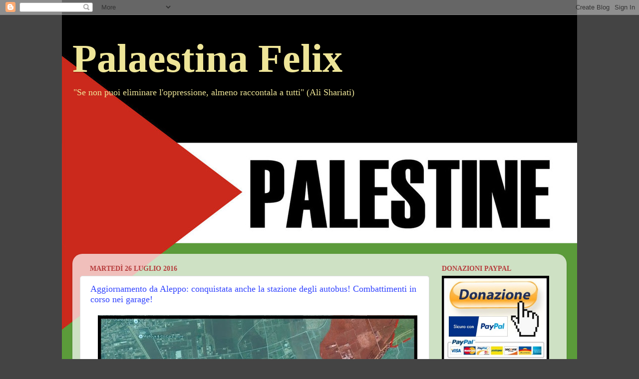

--- FILE ---
content_type: text/html; charset=utf-8
request_url: https://www.google.com/recaptcha/api2/aframe
body_size: 265
content:
<!DOCTYPE HTML><html><head><meta http-equiv="content-type" content="text/html; charset=UTF-8"></head><body><script nonce="nHJ4INlNy9c_hObTsnSZUA">/** Anti-fraud and anti-abuse applications only. See google.com/recaptcha */ try{var clients={'sodar':'https://pagead2.googlesyndication.com/pagead/sodar?'};window.addEventListener("message",function(a){try{if(a.source===window.parent){var b=JSON.parse(a.data);var c=clients[b['id']];if(c){var d=document.createElement('img');d.src=c+b['params']+'&rc='+(localStorage.getItem("rc::a")?sessionStorage.getItem("rc::b"):"");window.document.body.appendChild(d);sessionStorage.setItem("rc::e",parseInt(sessionStorage.getItem("rc::e")||0)+1);localStorage.setItem("rc::h",'1769019918009');}}}catch(b){}});window.parent.postMessage("_grecaptcha_ready", "*");}catch(b){}</script></body></html>